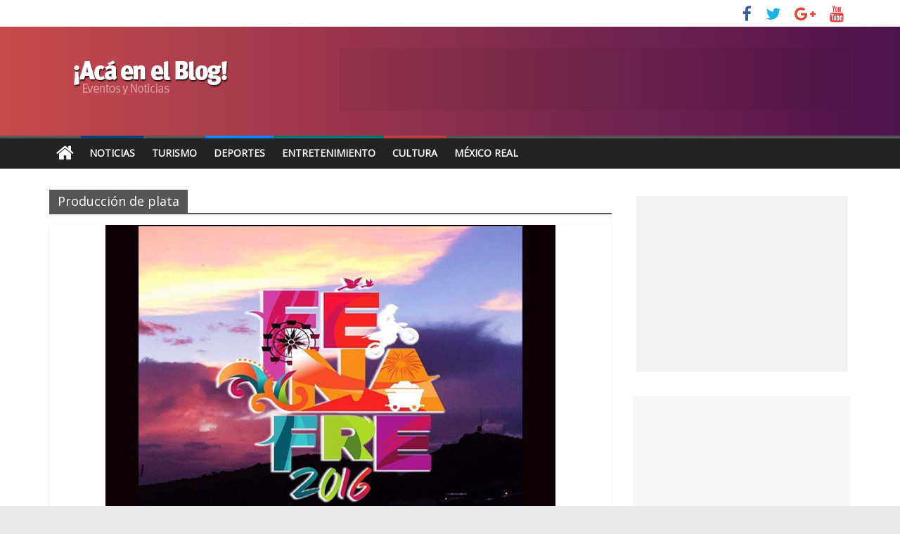

--- FILE ---
content_type: text/html; charset=UTF-8
request_url: https://www.travelbymexico.com/blog/tag/produccion-de-plata/
body_size: 8098
content:
<!DOCTYPE html>
<html lang="en-US">
<head>
	<meta charset="UTF-8" />
	<meta name="viewport" content="width=device-width, initial-scale=1">
	<link rel="profile" href="http://gmpg.org/xfn/11" />
	<link rel="pingback" href="https://www.travelbymexico.com/blog/xmlrpc.php" />
	<title>Producción de plata &#8211; Noticias y Eventos | Travel By México</title>
<link rel='dns-prefetch' href='//fonts.googleapis.com' />
<link rel='dns-prefetch' href='//s.w.org' />
<link rel="alternate" type="application/rss+xml" title="Noticias y Eventos | Travel By México &raquo; Feed" href="https://www.travelbymexico.com/blog/feed/" />
<link rel="alternate" type="application/rss+xml" title="Noticias y Eventos | Travel By México &raquo; Comments Feed" href="https://www.travelbymexico.com/blog/comments/feed/" />
<link rel="alternate" type="application/rss+xml" title="Noticias y Eventos | Travel By México &raquo; Producción de plata Tag Feed" href="https://www.travelbymexico.com/blog/tag/produccion-de-plata/feed/" />
		<script type="text/javascript">
			window._wpemojiSettings = {"baseUrl":"https:\/\/s.w.org\/images\/core\/emoji\/13.0.1\/72x72\/","ext":".png","svgUrl":"https:\/\/s.w.org\/images\/core\/emoji\/13.0.1\/svg\/","svgExt":".svg","source":{"concatemoji":"https:\/\/www.travelbymexico.com\/blog\/wp-includes\/js\/wp-emoji-release.min.js?ver=5.6.16"}};
			!function(e,a,t){var n,r,o,i=a.createElement("canvas"),p=i.getContext&&i.getContext("2d");function s(e,t){var a=String.fromCharCode;p.clearRect(0,0,i.width,i.height),p.fillText(a.apply(this,e),0,0);e=i.toDataURL();return p.clearRect(0,0,i.width,i.height),p.fillText(a.apply(this,t),0,0),e===i.toDataURL()}function c(e){var t=a.createElement("script");t.src=e,t.defer=t.type="text/javascript",a.getElementsByTagName("head")[0].appendChild(t)}for(o=Array("flag","emoji"),t.supports={everything:!0,everythingExceptFlag:!0},r=0;r<o.length;r++)t.supports[o[r]]=function(e){if(!p||!p.fillText)return!1;switch(p.textBaseline="top",p.font="600 32px Arial",e){case"flag":return s([127987,65039,8205,9895,65039],[127987,65039,8203,9895,65039])?!1:!s([55356,56826,55356,56819],[55356,56826,8203,55356,56819])&&!s([55356,57332,56128,56423,56128,56418,56128,56421,56128,56430,56128,56423,56128,56447],[55356,57332,8203,56128,56423,8203,56128,56418,8203,56128,56421,8203,56128,56430,8203,56128,56423,8203,56128,56447]);case"emoji":return!s([55357,56424,8205,55356,57212],[55357,56424,8203,55356,57212])}return!1}(o[r]),t.supports.everything=t.supports.everything&&t.supports[o[r]],"flag"!==o[r]&&(t.supports.everythingExceptFlag=t.supports.everythingExceptFlag&&t.supports[o[r]]);t.supports.everythingExceptFlag=t.supports.everythingExceptFlag&&!t.supports.flag,t.DOMReady=!1,t.readyCallback=function(){t.DOMReady=!0},t.supports.everything||(n=function(){t.readyCallback()},a.addEventListener?(a.addEventListener("DOMContentLoaded",n,!1),e.addEventListener("load",n,!1)):(e.attachEvent("onload",n),a.attachEvent("onreadystatechange",function(){"complete"===a.readyState&&t.readyCallback()})),(n=t.source||{}).concatemoji?c(n.concatemoji):n.wpemoji&&n.twemoji&&(c(n.twemoji),c(n.wpemoji)))}(window,document,window._wpemojiSettings);
		</script>
		<style type="text/css">
img.wp-smiley,
img.emoji {
	display: inline !important;
	border: none !important;
	box-shadow: none !important;
	height: 1em !important;
	width: 1em !important;
	margin: 0 .07em !important;
	vertical-align: -0.1em !important;
	background: none !important;
	padding: 0 !important;
}
</style>
	<link rel='stylesheet' id='wp-block-library-css'  href='https://www.travelbymexico.com/blog/wp-includes/css/dist/block-library/style.min.css?ver=5.6.16' type='text/css' media='all' />
<link rel='stylesheet' id='colormag_style-css'  href='https://www.travelbymexico.com/blog/wp-content/themes/colormag-pro/style.css?ver=5.6.16' type='text/css' media='all' />
<link rel='stylesheet' id='colormag_googlefonts-css'  href='//fonts.googleapis.com/css?family=Open+Sans&#038;ver=5.6.16' type='text/css' media='all' />
<link rel='stylesheet' id='colormag-fontawesome-css'  href='https://www.travelbymexico.com/blog/wp-content/themes/colormag-pro/fontawesome/css/font-awesome.min.css?ver=4.7.0' type='text/css' media='all' />
<script type='text/javascript' src='https://www.travelbymexico.com/blog/wp-includes/js/jquery/jquery.min.js?ver=3.5.1' id='jquery-core-js'></script>
<script type='text/javascript' src='https://www.travelbymexico.com/blog/wp-includes/js/jquery/jquery-migrate.min.js?ver=3.3.2' id='jquery-migrate-js'></script>
<!--[if lte IE 8]>
<script type='text/javascript' src='https://www.travelbymexico.com/blog/wp-content/themes/colormag-pro/js/html5shiv.min.js?ver=5.6.16' id='html5-js'></script>
<![endif]-->
<script type='text/javascript' id='colormag-loadmore-js-extra'>
/* <![CDATA[ */
var colormag_script_vars = {"no_more_posts":"No more post"};
/* ]]> */
</script>
<script type='text/javascript' src='https://www.travelbymexico.com/blog/wp-content/themes/colormag-pro/js/loadmore.min.js?ver=5.6.16' id='colormag-loadmore-js'></script>
<link rel="https://api.w.org/" href="https://www.travelbymexico.com/blog/wp-json/" /><link rel="alternate" type="application/json" href="https://www.travelbymexico.com/blog/wp-json/wp/v2/tags/10068" /><link rel="EditURI" type="application/rsd+xml" title="RSD" href="https://www.travelbymexico.com/blog/xmlrpc.php?rsd" />
<link rel="wlwmanifest" type="application/wlwmanifest+xml" href="https://www.travelbymexico.com/blog/wp-includes/wlwmanifest.xml" /> 
<meta name="generator" content="WordPress 5.6.16" />
<link rel="icon" href="https://www.travelbymexico.com/blog/imgBase/2017/07/cropped-icon-explorer-558x558-32x32.png" sizes="32x32" />
<link rel="icon" href="https://www.travelbymexico.com/blog/imgBase/2017/07/cropped-icon-explorer-558x558-192x192.png" sizes="192x192" />
<link rel="apple-touch-icon" href="https://www.travelbymexico.com/blog/imgBase/2017/07/cropped-icon-explorer-558x558-180x180.png" />
<meta name="msapplication-TileImage" content="https://www.travelbymexico.com/blog/imgBase/2017/07/cropped-icon-explorer-558x558-270x270.png" />
<!-- Noticias y Eventos | Travel By México Internal Styles -->		<style type="text/css"> .colormag-button,blockquote,button,input[type=reset],input[type=button],
		input[type=submit]{background-color:#565656}
		a,#masthead .main-small-navigation li:hover > .sub-toggle i,
		#masthead .main-small-navigation li.current-page-ancestor > .sub-toggle i,
		#masthead .main-small-navigation li.current-menu-ancestor > .sub-toggle i,
		#masthead .main-small-navigation li.current-page-item > .sub-toggle i,
		#masthead .main-small-navigation li.current-menu-item > .sub-toggle i,
		#masthead.colormag-header-classic #site-navigation .fa.search-top:hover,
		#masthead.colormag-header-classic #site-navigation.main-small-navigation .random-post a:hover .fa-random,
		#masthead.colormag-header-classic #site-navigation.main-navigation .random-post a:hover .fa-random,
		#masthead.colormag-header-classic .breaking-news .newsticker a:hover{color:#565656}
		#site-navigation{border-top:4px solid #565656}
		.home-icon.front_page_on,.main-navigation a:hover,.main-navigation ul li ul li a:hover,
		.main-navigation ul li ul li:hover>a,
		.main-navigation ul li.current-menu-ancestor>a,
		.main-navigation ul li.current-menu-item ul li a:hover,
		.main-navigation ul li.current-menu-item>a,
		.main-navigation ul li.current_page_ancestor>a,.main-navigation ul li.current_page_item>a,
		.main-navigation ul li:hover>a,.main-small-navigation li a:hover,.site-header .menu-toggle:hover,
		#masthead.colormag-header-classic .main-navigation ul ul.sub-menu li:hover > a,
		#masthead.colormag-header-classic .main-navigation ul ul.sub-menu li.current-menu-ancestor > a,
		#masthead.colormag-header-classic .main-navigation ul ul.sub-menu li.current-menu-item > a,
		#masthead.colormag-header-clean #site-navigation .menu-toggle:hover,
		#masthead.colormag-header-clean #site-navigation.main-small-navigation .menu-toggle,
		#masthead.colormag-header-classic #site-navigation.main-small-navigation .menu-toggle,
		#masthead .main-small-navigation li:hover > a, #masthead .main-small-navigation li.current-page-ancestor > a,
		#masthead .main-small-navigation li.current-menu-ancestor > a, #masthead .main-small-navigation li.current-page-item > a,
		#masthead .main-small-navigation li.current-menu-item > a,
		#masthead.colormag-header-classic #site-navigation .menu-toggle:hover,
		.main-navigation ul li.focus > a,
        #masthead.colormag-header-classic .main-navigation ul ul.sub-menu li.focus > a { background-color:#565656}
		#masthead.colormag-header-classic .main-navigation ul ul.sub-menu li:hover,
		#masthead.colormag-header-classic .main-navigation ul ul.sub-menu li.current-menu-ancestor,
		#masthead.colormag-header-classic .main-navigation ul ul.sub-menu li.current-menu-item,
		#masthead.colormag-header-classic #site-navigation .menu-toggle:hover,
		#masthead.colormag-header-classic #site-navigation.main-small-navigation .menu-toggle,

		#masthead.colormag-header-classic .main-navigation ul > li:hover > a,
        #masthead.colormag-header-classic .main-navigation ul > li.current-menu-item > a,
        #masthead.colormag-header-classic .main-navigation ul > li.current-menu-ancestor > a,
        #masthead.colormag-header-classic .main-navigation ul li.focus > a { border-color:#565656}
		.main-small-navigation .current-menu-item>a,.main-small-navigation .current_page_item>a,
		#masthead.colormag-header-clean .main-small-navigation li:hover > a,
		#masthead.colormag-header-clean .main-small-navigation li.current-page-ancestor > a,
		#masthead.colormag-header-clean .main-small-navigation li.current-menu-ancestor > a,
		#masthead.colormag-header-clean .main-small-navigation li.current-page-item > a,
		#masthead.colormag-header-clean .main-small-navigation li.current-menu-item > a { background:#565656}
		#main .breaking-news-latest,.fa.search-top:hover{background-color:#565656}
		.byline a:hover,.comments a:hover,.edit-link a:hover,.posted-on a:hover,
		.social-links i.fa:hover,.tag-links a:hover,
		#masthead.colormag-header-clean .social-links li:hover i.fa,
		#masthead.colormag-header-classic .social-links li:hover i.fa,
		#masthead.colormag-header-clean .breaking-news .newsticker a:hover{color:#565656}
		.widget_featured_posts .article-content .above-entry-meta .cat-links a,
		.widget_call_to_action .btn--primary,.colormag-footer--classic .footer-widgets-area .widget-title span::before,
		.colormag-footer--classic-bordered .footer-widgets-area .widget-title span::before{background-color:#565656}
		.widget_featured_posts .article-content .entry-title a:hover{color:#565656}
		.widget_featured_posts .widget-title{border-bottom:2px solid #565656}
		.widget_featured_posts .widget-title span,
		.widget_featured_slider .slide-content .above-entry-meta .cat-links a{background-color:#565656}
		.widget_featured_slider .slide-content .below-entry-meta .byline a:hover,
		.widget_featured_slider .slide-content .below-entry-meta .comments a:hover,
		.widget_featured_slider .slide-content .below-entry-meta .posted-on a:hover,
		.widget_featured_slider .slide-content .entry-title a:hover{color:#565656}
		.widget_highlighted_posts .article-content .above-entry-meta .cat-links a{background-color:#565656}
		.widget_block_picture_news.widget_featured_posts .article-content .entry-title a:hover,
		.widget_highlighted_posts .article-content .below-entry-meta .byline a:hover,
		.widget_highlighted_posts .article-content .below-entry-meta .comments a:hover,
		.widget_highlighted_posts .article-content .below-entry-meta .posted-on a:hover,
		.widget_highlighted_posts .article-content .entry-title a:hover{color:#565656}
		.category-slide-next,.category-slide-prev,.slide-next,
		.slide-prev,.tabbed-widget ul li{background-color:#565656}
		i.fa-arrow-up, i.fa-arrow-down{color:#565656}
		#secondary .widget-title{border-bottom:2px solid #565656}
		#content .wp-pagenavi .current,#content .wp-pagenavi a:hover,
		#secondary .widget-title span{background-color:#565656}
		#site-title a{color:#565656}
		.page-header .page-title{border-bottom:2px solid #565656}
		#content .post .article-content .above-entry-meta .cat-links a,
		.page-header .page-title span{background-color:#565656}
		#content .post .article-content .entry-title a:hover,.entry-meta .byline i,
		.entry-meta .cat-links i,.entry-meta a,.post .entry-title a:hover,.search .entry-title a:hover{color:#565656}
		.entry-meta .post-format i{background-color:#565656}
		.entry-meta .comments-link a:hover,.entry-meta .edit-link a:hover,.entry-meta .posted-on a:hover,
		.entry-meta .tag-links a:hover,.single #content .tags a:hover{color:#565656}
		.format-link .entry-content a,.more-link{background-color:#565656}
		.count,.next a:hover,.previous a:hover,.related-posts-main-title .fa,
		.single-related-posts .article-content .entry-title a:hover{color:#565656}
		.pagination a span:hover{color:#565656;border-color:#565656}
		.pagination span{background-color:#565656}
		#content .comments-area a.comment-edit-link:hover,#content .comments-area a.comment-permalink:hover,
		#content .comments-area article header cite a:hover,.comments-area .comment-author-link a:hover{color:#565656}
		.comments-area .comment-author-link span{background-color:#565656}
		.comment .comment-reply-link:hover,.nav-next a,.nav-previous a{color:#565656}
		.footer-widgets-area .widget-title{border-bottom:2px solid #565656}
		.footer-widgets-area .widget-title span{background-color:#565656}
		#colophon .footer-menu ul li a:hover,.footer-widgets-area a:hover,a#scroll-up i{color:#565656}
		.advertisement_above_footer .widget-title{border-bottom:2px solid #565656}
		.advertisement_above_footer .widget-title span{background-color:#565656}
		.sub-toggle{background:#565656}
		.main-small-navigation li.current-menu-item > .sub-toggle i {color:#565656}
		.error{background:#565656}
		.num-404{color:#565656}
		#primary .widget-title{border-bottom: 2px solid #565656}
		#primary .widget-title span{background-color:#565656}
		.related-posts-wrapper-flyout .entry-title a:hover{color:#565656}
		.related-posts-wrapper.style-three .article-content .entry-title a:hover:before{background:#565656}
		.human-diff-time .human-diff-time-display:hover{color:#565656} 
		.widget_slider_area .widget-title,.widget_beside_slider .widget-title { border-bottom:2px solid#565656}
		.widget_slider_area .widget-title span,.widget_beside_slider .widget-title span { background-color:#565656} #site-title a { font-size: 36px; } h2 { font-size: 30px; } h1, h2, h3, h4, h5, h6 { color: #34495e; } .post .entry-title, .post .entry-title a { color: #3f2a00; } body, button, input, select, textarea { color: #364a68; } #colophon .tg-upper-footer-widgets .widget { background-color: #2c2e34; } .below-entry-meta .byline,.elementor .tg-module-wrapper .tg-module-meta .tg-post-auther-name{display:none;} .below-entry-meta .posted-on,.elementor .tg-module-wrapper .tg-module-meta .tg-post-date{display:none;} .below-entry-meta .comments,.elementor .tg-module-wrapper .tg-module-meta .tg-module-comments{display:none;} .below-entry-meta .tag-links{display:none;}
		.menunav-menu >li.menu-item-object-category > a {
			position: relative;
		}

		.menunav-menu >li.menu-item-object-category > a::before {
			content: "";
			position: absolute;
			top: -4px;
			left: 0;
			right: 0;
			height: 4px;
			z-index: 10;
			transition: width 0.35s;
		}
				.menu-item-object-category.menu-item-category-9 > a::before {
					background: #bc4040;
				}

				.menu-item-object-category.menu-item-category-9:hover > a {
					background: #bc4040;
				}
				
				.menu-item-object-category.menu-item-category-10 > a::before {
					background: #1185f9;
				}

				.menu-item-object-category.menu-item-category-10:hover > a {
					background: #1185f9;
				}
				
				.menu-item-object-category.menu-item-category-10514 > a::before {
					background: #007773;
				}

				.menu-item-object-category.menu-item-category-10514:hover > a {
					background: #007773;
				}
				
				.menu-item-object-category.menu-item-category-912 > a::before {
					background: #024770;
				}

				.menu-item-object-category.menu-item-category-912:hover > a {
					background: #024770;
				}
				#colophon { background-position: center center; }#colophon { background-size: auto; }#colophon { background-attachment: scroll; }#colophon { background-repeat: repeat; }</style>
				<style type="text/css" id="wp-custom-css">
			.banner { display: block; position: relative; margin: 0.625em auto; padding: 0; overflow: hidden; text-align: center; background: rgba(0,0,0,0.05) }
.b_300 { width: 300px; height: 250px; }
.b_728 { width: 728px; height: 90px }
#content p a{ color:#3398DC}

#header-text-nav-container{
background: #c94b4b;  /* fallback for old browsers */
background: -webkit-linear-gradient(to left, #4c134f, #c94b4b);  /* Chrome 10-25, Safari 5.1-6 */
background: linear-gradient(to left, #4c134f, #c94b4b); /* W3C, IE 10+/ Edge, Firefox 16+, Chrome 26+, Opera 12+, Safari 7+ */
}


#tbm-top { background:#ffffff; display:block; width:100%; height:60px; margin:0; padding:0; overflow:hidden }
.tbm-cont{ margin:0 auto; max-width:1140px;}
#tbm-logo{ display:block; width:210px; height:60px; float:left;}
#tbm-logo a{ margin:0; padding:0; border:0;}		</style>
			
	
	<script>
(function(i,s,o,g,r,a,m){i['GoogleAnalyticsObject']=r;i[r]=i[r]||function(){(i[r].q=i[r].q||[]).push(arguments)},i[r].l=1*new Date();a=s.createElement(o),m=s.getElementsByTagName(o)[0];a.async=1;a.src=g;m.parentNode.insertBefore(a,m)})(window,document,'script','https://www.google-analytics.com/analytics.js','ga');ga('create','UA-63838707-1','auto');ga('set','dimension1','MR');ga('send','pageview');
</script>

<script>
var linkOut = document.getElementsByClassName('tbm-out');
//Links Externos
if (linkOut) for (var i = 0; i < linkOut.length; i++) linkOut[i].addEventListener("click", function(e) { var elId = this.dataset.soy; var laAcc = this.dataset.acc; ga('send', 'event', { eventCategory: laAcc, eventAction: 'click', eventLabel: elId, transport: 'beacon' }); e.stopPropagation(); });
</script>

<script type='text/javascript'>
  var googletag = googletag || {};
  googletag.cmd = googletag.cmd || [];
  (function() {
    var gads = document.createElement('script');
    gads.async = true;
    gads.type = 'text/javascript';
    var useSSL = 'https:' == document.location.protocol;
    gads.src = (useSSL ? 'https:' : 'http:') +
      '//www.googletagservices.com/tag/js/gpt.js';
    var node = document.getElementsByTagName('script')[0];
    node.parentNode.insertBefore(gads, node);
  })();
</script>
<script type='text/javascript'>
	googletag.cmd.push(function() {
		
		var ban_rect = googletag.sizeMapping().addSize([320, 400], [ [320, 50],[300, 100] ]).addSize([320, 700], [ [320, 50],[300, 100] ]).addSize([480, 200], [ [320, 50],[300, 100] ]).addSize([768, 200], [728, 90]).addSize([980, 200], [ [728, 90],[970, 90] ]).addSize([1000, 200], [ [728, 90],[970, 250],[970, 90] ]).addSize([0, 0], [ [320, 50],[300, 100] ]).build();
	  
		googletag.defineSlot('/5034555/ban_horizontal_1', [[320, 50], [970, 250], [970, 90], [728, 90], [300, 100]], 'div-gpt-ad-1465601648918-0').defineSizeMapping(ban_rect).addService(googletag.pubads());
		googletag.defineSlot('/5034555/ban_horizontal_2', [[320, 50], [970, 250], [970, 90], [728, 90], [300, 100]], 'div-gpt-ad-1465601648918-1').defineSizeMapping(ban_rect).addService(googletag.pubads());
		googletag.defineSlot('/5034555/ban_cuadro_6', [300, 250], 'div-gpt-ad-1465601648918-2').addService(googletag.pubads());
		googletag.defineSlot('/5034555/ban_cuadro_5', [300, 250], 'div-gpt-ad-1465601648918-3').addService(googletag.pubads());
		googletag.defineSlot('/5034555/ban_cuadro_4', [300, 250], 'div-gpt-ad-1465601648918-4').addService(googletag.pubads());
		googletag.defineSlot('/5034555/ban_cuadro_3', [300, 250], 'div-gpt-ad-1465601648918-5').addService(googletag.pubads());
		googletag.defineSlot('/5034555/ban_cuadro_2', [300, 250], 'div-gpt-ad-1465601648918-6').addService(googletag.pubads());
		googletag.defineSlot('/5034555/ban_cuadro_1', [300, 250], 'div-gpt-ad-1465601648918-7').addService(googletag.pubads());
		googletag.defineOutOfPageSlot('/5034555/ban_intersitial', 'div-gpt-ad-1533010113843-0').addService(googletag.pubads());
		googletag.pubads().enableAsyncRendering();
		googletag.pubads().enableSingleRequest();
		/*googletag.pubads().enableSyncRendering();*/
		googletag.enableServices();
  });

	contador(4,refrescaBanners);
	function contador(cuantoTiempo,queHago){ var contador = cuantoTiempo; var tiempo=setInterval(function(){ queHago(); contador--; if(contador <= 0){clearInterval(tiempo);} }, 30000); }
	function refrescaBanners(){googletag.pubads().refresh();console.log("dfp o/");}
	
</script>
	
	
	
</head>

<body class="archive tag tag-produccion-de-plata tag-10068 wp-custom-logo  wide" itemscope="itemscope" itemtype="http://schema.org/Blog" dir="ltr" >
	
<!-- /5034555/ban_intersitial -->
<div id='div-gpt-ad-1533010113843-0'><script>googletag.cmd.push(function() { googletag.display('div-gpt-ad-1533010113843-0'); });</script></div>




<div id="page" class="hfeed site">

	
	
	<header id="masthead" class="site-header clearfix " role="banner" itemscope="itemscope" itemtype="http://schema.org/WPHeader" >
		<div id="header-text-nav-container" class="clearfix">

			
							<div class="news-bar">
				<div class="inner-wrap clearfix">
					
					
					
		
		<div class="social-links clearfix">
			<ul>
				<li><a href="http://www.facebook.com/travelbymexico" target="_blank"><i class="fa fa-facebook"></i></a></li><li><a href="https://twitter.com/travelbymexico" target="_blank"><i class="fa fa-twitter"></i></a></li><li><a href="https://plus.google.com/+Travelbymexico" target="_blank"><i class="fa fa-google-plus"></i></a></li><li><a href="https://www.youtube.com/user/mexicoturistico" target="_blank"><i class="fa fa-youtube"></i></a></li>
							</ul>
		</div><!-- .social-links -->
						</div>
			</div>
		
				
				
		<div class="inner-wrap">

			<div id="header-text-nav-wrap" class="clearfix">
				<div id="header-left-section">
											<div id="header-logo-image">
							<a href="https://www.travelbymexico.com/blog/" class="custom-logo-link" rel="home"><img width="285" height="90" src="https://www.travelbymexico.com/blog/imgBase/2017/11/logoblog-1.png" class="custom-logo" alt="Noticias y Eventos | Travel By México" /></a>						</div><!-- #header-logo-image -->
											<div id="header-text" class="screen-reader-text">
													<h3 id="site-title" itemprop="headline" >
								<a href="https://www.travelbymexico.com/blog/" title="Noticias y Eventos | Travel By México" rel="home">Noticias y Eventos | Travel By México</a>
							</h3>
						
												<p id="site-description" itemprop="description" >Guía Turística de México, Hoteles, Restaurantes, Entretenimiento, Videos, Fotos, Información relacionada al turismo en México</p>
						<!-- #site-description -->
					</div><!-- #header-text -->
				</div><!-- #header-left-section -->
				<div id="header-right-section">
											<div id="header-right-sidebar" class="clearfix">
							<aside id="custom_html-5" class="widget_text widget widget_custom_html clearfix"><div class="textwidget custom-html-widget"><div id="banner1" class="banner b_728">
<!-- /5034555/ban_horizontal_1 -->
<div id="div-gpt-ad-1465601648918-0"><script type='text/javascript'>
googletag.cmd.push(function() { googletag.display('div-gpt-ad-1465601648918-0'); });
</script></div>
</div></div></aside>						</div>
										</div><!-- #header-right-section -->

			</div><!-- #header-text-nav-wrap -->

		</div><!-- .inner-wrap -->

		
				
				
					<nav id="site-navigation" class="main-navigation clearfix" role="navigation" itemscope="itemscope" itemtype="http://schema.org/SiteNavigationElement" >
				<div class="inner-wrap clearfix">
											<div class="home-icon">
							<a href="https://www.travelbymexico.com/blog/" title="Noticias y Eventos | Travel By México"><i class="fa fa-home"></i></a>
						</div>
											<p class="menu-toggle"></p>
					<div class="menu-primary-container"><ul id="menu-principal" class="menu"><li id="menu-item-19615" class="menu-item menu-item-type-taxonomy menu-item-object-category menu-item-19615 menu-item-category-912"><a href="https://www.travelbymexico.com/blog/category/noticias/">Noticias</a></li>
<li id="menu-item-19619" class="menu-item menu-item-type-custom menu-item-object-custom menu-item-19619"><a title="Hospedaje, atractivos,servicios" href="http://www.travelbymexico.com">Turismo</a></li>
<li id="menu-item-19641" class="menu-item menu-item-type-taxonomy menu-item-object-category menu-item-19641 menu-item-category-10"><a href="https://www.travelbymexico.com/blog/category/actividades/deporte-actividades/">Deportes</a></li>
<li id="menu-item-19683" class="menu-item menu-item-type-taxonomy menu-item-object-category menu-item-19683 menu-item-category-10514"><a href="https://www.travelbymexico.com/blog/category/entretenimiento/">Entretenimiento</a></li>
<li id="menu-item-19617" class="menu-item menu-item-type-taxonomy menu-item-object-category menu-item-19617 menu-item-category-9"><a title="Música, exposiciones, museos" href="https://www.travelbymexico.com/blog/category/cultura/">Cultura</a></li>
<li id="menu-item-19614" class="menu-item menu-item-type-custom menu-item-object-custom menu-item-19614"><a title="Historia, geografía, estados, atractivos" href="http://mr.travelbymexico.com">México Real</a></li>
</ul></div>														</div>
			</nav>
		
		
			
		</div><!-- #header-text-nav-container -->

				
		
		
		
		
		

	</header>

		
	<div id="main" class="clearfix" role="main" >
		
		
		<div class="inner-wrap clearfix">
			
	
	<div id="primary">
		<div id="content" class="clearfix">

			
				<header class="page-header">
											<h1 class="page-title">
							<span>
								Producción de plata							</span>
						</h1>
														</header><!-- .page-header -->

				<div class="article-container">

					
					
						

<article id="post-18853" class=" post-18853 post type-post status-publish format-standard has-post-thumbnail hentry category-eventos-fiestas-y-celebraciones-2 category-noticias tag-conjunto-primavera tag-exposicion-artesanal tag-exposicion-commercial tag-exposicion-ganadera tag-fenafre tag-feria-nacional-de-fresnillo tag-feria-nacional-de-la-plata tag-fresnillo tag-gloria-trevi tag-ha-ash tag-industrias-penoles tag-los-angeles-azules tag-mina-de-plata tag-minas-zacatecanas tag-produccion-de-plata tag-programa-de-conciertos tag-teatro-del-pueblo tag-zacatecas" itemscope="itemscope" itemtype="http://schema.org/BlogPosting" itemprop="blogPost"  >
					<div class="featured-image">
			<a href="https://www.travelbymexico.com/blog/18853-feria-nacional-de-la-plata-2016-en-fresnillo-zacatecas/" title="Feria Nacional de la Plata 2016 en Fresnillo, Zacatecas"><img width="640" height="445" src="https://www.travelbymexico.com/blog/imgBase/2016/08/2106-640x445.jpg" class="attachment-colormag-featured-image size-colormag-featured-image wp-post-image" alt="" loading="lazy" srcset="https://www.travelbymexico.com/blog/imgBase/2016/08/2106-640x445.jpg 640w, https://www.travelbymexico.com/blog/imgBase/2016/08/2106-392x272.jpg 392w, https://www.travelbymexico.com/blog/imgBase/2016/08/2106-130x90.jpg 130w" sizes="(max-width: 640px) 100vw, 640px" /></a>
		</div>

				
	<div class="article-content clearfix">

		
		<div class="above-entry-meta"><span class="cat-links"><a href="https://www.travelbymexico.com/blog/category/fiestas-y-celebraciones/eventos-fiestas-y-celebraciones-2/"  rel="category tag">Eventos</a>&nbsp;<a href="https://www.travelbymexico.com/blog/category/noticias/" style="background:#024770" rel="category tag">Noticias</a>&nbsp;</span></div>
		<header class="entry-header">
			<h2 class="entry-title" itemprop="headline" >
				<a href="https://www.travelbymexico.com/blog/18853-feria-nacional-de-la-plata-2016-en-fresnillo-zacatecas/" title="Feria Nacional de la Plata 2016 en Fresnillo, Zacatecas">Feria Nacional de la Plata 2016 en Fresnillo, Zacatecas</a>
			</h2>
		</header>

			<div class="below-entry-meta ">
			<span class="posted-on"><a href="https://www.travelbymexico.com/blog/18853-feria-nacional-de-la-plata-2016-en-fresnillo-zacatecas/" title="5:26 pm" rel="bookmark"><i class="fa fa-calendar-o"></i> <time class="entry-date published" datetime="2016-08-06T17:26:43-05:00" itemprop="datePublished" >August 6, 2016</time><time class="updated" datetime="2016-08-06T18:32:52-05:00" itemprop="dateModified" >August 6, 2016</time></a></span>
			<span class="byline" itemprop="author" itemscope="itemscope" itemtype="http://schema.org/Person" ><span class="author vcard" itemprop="name"><i class="fa fa-user"></i><a class="url fn n" href="https://www.travelbymexico.com/blog/author/uyn90ilsmytv_w/" title="Travel By Mexico">Travel By Mexico</a></span></span>

			
			<span class="tag-links" itemprop="keywords" ><i class="fa fa-tags"></i><a href="https://www.travelbymexico.com/blog/tag/conjunto-primavera/" rel="tag">Conjunto Primavera</a>, <a href="https://www.travelbymexico.com/blog/tag/exposicion-artesanal/" rel="tag">Exposición artesanal</a>, <a href="https://www.travelbymexico.com/blog/tag/exposicion-commercial/" rel="tag">Exposición Commercial</a>, <a href="https://www.travelbymexico.com/blog/tag/exposicion-ganadera/" rel="tag">Exposición ganadera</a>, <a href="https://www.travelbymexico.com/blog/tag/fenafre/" rel="tag">FENAFRE</a>, <a href="https://www.travelbymexico.com/blog/tag/feria-nacional-de-fresnillo/" rel="tag">Feria Nacional de Fresnillo</a>, <a href="https://www.travelbymexico.com/blog/tag/feria-nacional-de-la-plata/" rel="tag">Feria Nacional de la Plata</a>, <a href="https://www.travelbymexico.com/blog/tag/fresnillo/" rel="tag">Fresnillo</a>, <a href="https://www.travelbymexico.com/blog/tag/gloria-trevi/" rel="tag">Gloria Trevi</a>, <a href="https://www.travelbymexico.com/blog/tag/ha-ash/" rel="tag">Ha Ash</a>, <a href="https://www.travelbymexico.com/blog/tag/industrias-penoles/" rel="tag">Industrias Peñoles</a>, <a href="https://www.travelbymexico.com/blog/tag/los-angeles-azules/" rel="tag">Los Angeles Azules</a>, <a href="https://www.travelbymexico.com/blog/tag/mina-de-plata/" rel="tag">Mina de Plata</a>, <a href="https://www.travelbymexico.com/blog/tag/minas-zacatecanas/" rel="tag">Minas Zacatecanas</a>, <a href="https://www.travelbymexico.com/blog/tag/produccion-de-plata/" rel="tag">Producción de plata</a>, <a href="https://www.travelbymexico.com/blog/tag/programa-de-conciertos/" rel="tag">Programa de Conciertos</a>, <a href="https://www.travelbymexico.com/blog/tag/teatro-del-pueblo/" rel="tag">Teatro del Pueblo</a>, <a href="https://www.travelbymexico.com/blog/tag/zacatecas/" rel="tag">Zacatecas</a></span></div>
		<div class="entry-content clearfix" itemprop="description" >
							<p>Del 19 de agosto al 4 de septiembre 2016 se realizará la edición 62 de la Feria Nacional de la Plata 2016</p>
				<a class="more-link" title="Feria Nacional de la Plata 2016 en Fresnillo, Zacatecas" href="https://www.travelbymexico.com/blog/18853-feria-nacional-de-la-plata-2016-en-fresnillo-zacatecas/"><span>Ver más</span></a>

					</div>

	</div>

		<div itemprop="publisher" itemscope itemtype="https://schema.org/Organization">
							<div itemprop="logo" itemscope itemtype="https://schema.org/ImageObject">
					<meta itemprop="url" content="https://www.travelbymexico.com/blog/imgBase/2017/11/logoblog-1.png">
					<meta itemprop="width" content="285">
					<meta itemprop="height" content="90">
				</div>
							<meta itemprop="name" content="Noticias y Eventos | Travel By México">
		</div>
				<meta itemprop="dateModified" content="2016-08-06T18:32:52-05:00">
		<meta itemscope itemprop="mainEntityOfPage" itemType="https://schema.org/WebPage" itemid="https://www.travelbymexico.com/blog/18853-feria-nacional-de-la-plata-2016-en-fresnillo-zacatecas/">
					<div class="meta_post_image" itemprop="image" itemscope itemtype="https://schema.org/ImageObject">
				<meta itemprop="url" content="https://www.travelbymexico.com/blog/imgBase/2016/08/2106.jpg">
				<meta itemprop="width" content="640">
				<meta itemprop="height" content="480">
			</div>
			</article>

					
				</div>

				

			
		</div><!-- #content -->
	</div><!-- #primary -->

	
<div id="secondary" role="complementary" itemscope="itemscope" itemtype="http://schema.org/WPSideBar" >
			
		<aside id="custom_html-2" class="widget_text widget widget_custom_html clearfix"><div class="textwidget custom-html-widget"><div id="banner2" class="banner b_300">
<!-- /5034555/ban_cuadro_1 -->
<div id="div-gpt-ad-1465601648918-7"><script type='text/javascript'>
googletag.cmd.push(function() { googletag.display('div-gpt-ad-1465601648918-7'); });
</script></div>
</div></div></aside><aside id="custom_html-7" class="widget_text widget widget_custom_html clearfix"><div class="textwidget custom-html-widget"><script async src="//pagead2.googlesyndication.com/pagead/js/adsbygoogle.js"></script>
<div class="adsense">
<!-- tbm-adsense-1 -->
<ins class="adsbygoogle"
     style="display:block"
     data-ad-client="ca-pub-2126307318775525"
     data-ad-slot="7260309128"
     data-ad-format="auto"></ins>
<script>
(adsbygoogle = window.adsbygoogle || []).push({});
</script>
</div></div></aside><aside id="custom_html-3" class="widget_text widget widget_custom_html clearfix"><div class="textwidget custom-html-widget"><div id="banner3" class="banner b_300">
<!-- /5034555/ban_cuadro_2 -->
<div id="div-gpt-ad-1465601648918-6"><script type='text/javascript'>
googletag.cmd.push(function() { googletag.display('div-gpt-ad-1465601648918-6'); });
</script></div>
</div></div></aside><aside id="custom_html-8" class="widget_text widget widget_custom_html clearfix"><div class="textwidget custom-html-widget"><script async src="//pagead2.googlesyndication.com/pagead/js/adsbygoogle.js"></script>
<div class="adsense">
<!-- tbm-adsense-2 -->
<ins class="adsbygoogle"
     style="display:block"
     data-ad-client="ca-pub-2126307318775525"
     data-ad-slot="1550733167"
     data-ad-format="auto"></ins>
<script>
(adsbygoogle = window.adsbygoogle || []).push({});
</script>
</div></div></aside><aside id="custom_html-9" class="widget_text widget widget_custom_html clearfix"><div class="textwidget custom-html-widget"><script language="javascript" type="text/javascript">var uri = 'https://track.webgains.com/link.html?wglinkid=570063&wgcampaignid=1282555&js=1&nw=1';document.write('<sc'+'ript language="JavaScript"  type="text/javascript" src="'+uri+'"></sc'+'ript>');</script></div></aside><aside id="custom_html-4" class="widget_text widget widget_custom_html clearfix"><div class="textwidget custom-html-widget"><div id="banner4" class="banner b_300">

<!-- /5034555/ban_cuadro_3 -->
<div id="div-gpt-ad-1465601648918-5"><script type='text/javascript'>
googletag.cmd.push(function() { googletag.display('div-gpt-ad-1465601648918-5'); });
</script></div>
</div></div></aside>
	</div>

	

</div><!-- .inner-wrap -->
</div><!-- #main -->

	<div class="advertisement_above_footer">
		<div class="inner-wrap">
			<aside id="custom_html-6" class="widget_text widget widget_custom_html clearfix"><div class="textwidget custom-html-widget"><div id="banner5" class="banner b_728">
<!-- /5034555/ban_horizontal_2 -->
<div id="div-gpt-ad-1465601648918-1"><script type='text/javascript'>
googletag.cmd.push(function() { googletag.display('div-gpt-ad-1465601648918-1'); });
</script></div>
</div></div></aside>		</div>
	</div>



<footer id="colophon" class="clearfix " role="contentinfo" itemscope="itemscope" itemtype="http://schema.org/WPFooter" >
	
	<div class="footer-socket-wrapper clearfix">
		<div class="inner-wrap">
			<div class="footer-socket-area">
				<div class="footer-socket-right-section">
					
		
		<div class="social-links clearfix">
			<ul>
				<li><a href="http://www.facebook.com/travelbymexico" target="_blank"><i class="fa fa-facebook"></i></a></li><li><a href="https://twitter.com/travelbymexico" target="_blank"><i class="fa fa-twitter"></i></a></li><li><a href="https://plus.google.com/+Travelbymexico" target="_blank"><i class="fa fa-google-plus"></i></a></li><li><a href="https://www.youtube.com/user/mexicoturistico" target="_blank"><i class="fa fa-youtube"></i></a></li>
							</ul>
		</div><!-- .social-links -->
		
					<nav class="footer-menu clearfix">
											</nav>
				</div>

				<div class="footer-socket-left-section">
					<div class="copyright">Travel By México, SA CV. Copyright ©  2026 <a href="https://www.travelbymexico.com/blog/" title="Noticias y Eventos | Travel By México" ><span>Noticias y Eventos | Travel By México</span></a>. Derechos Reservados.  <br></div>				</div>
			</div>

		</div>
	</div>
</footer>

	<a href="#masthead" id="scroll-up"><i class="fa fa-chevron-up"></i></a>



</div><!-- #page -->
<script type='text/javascript' src='https://www.travelbymexico.com/blog/wp-content/themes/colormag-pro/js/sticky/jquery.sticky.min.js?ver=20150309' id='colormag-sticky-menu-js'></script>
<script type='text/javascript' src='https://www.travelbymexico.com/blog/wp-content/themes/colormag-pro/js/navigation.min.js?ver=5.6.16' id='colormag-navigation-js'></script>
<script type='text/javascript' src='https://www.travelbymexico.com/blog/wp-content/themes/colormag-pro/js/fitvids/jquery.fitvids.min.js?ver=1.2.0' id='colormag-fitvids-js'></script>
<script type='text/javascript' src='https://www.travelbymexico.com/blog/wp-content/themes/colormag-pro/js/sharrre/jquery.sharrre.min.js?ver=20150304' id='colormag-social-share-js'></script>
<script type='text/javascript' src='https://www.travelbymexico.com/blog/wp-content/themes/colormag-pro/js/theia-sticky-sidebar/theia-sticky-sidebar.min.js?ver=1.7.0' id='theia-sticky-sidebar-js'></script>
<script type='text/javascript' src='https://www.travelbymexico.com/blog/wp-content/themes/colormag-pro/js/theia-sticky-sidebar/ResizeSensor.min.js?ver=5.6.16' id='ResizeSensor-js'></script>
<script type='text/javascript' id='colormag-custom-js-extra'>
/* <![CDATA[ */
var colormag_load_more = {"tg_nonce":"954525d6ae","ajax_url":"https:\/\/www.travelbymexico.com\/blog\/wp-admin\/admin-ajax.php"};
/* ]]> */
</script>
<script type='text/javascript' src='https://www.travelbymexico.com/blog/wp-content/themes/colormag-pro/js/colormag-custom.min.js?ver=5.6.16' id='colormag-custom-js'></script>
<script type='text/javascript' src='https://www.travelbymexico.com/blog/wp-content/themes/colormag-pro/js/jquery.bxslider.min.js?ver=4.2.10' id='colormag-bxslider-js'></script>
<script type='text/javascript' src='https://www.travelbymexico.com/blog/wp-includes/js/wp-embed.min.js?ver=5.6.16' id='wp-embed-js'></script>
</body>
</html>


--- FILE ---
content_type: text/html; charset=UTF-8
request_url: https://track.webgains.com/link.html?wglinkid=570063&wgcampaignid=1282555&js=1&nw=1
body_size: 1506
content:

	(function (w, e, b, g, a, i, n, s) {
	if (!w['ITCLKOBJ']){w['ITCLKOBJ'] = a;
		w[a] = w[a] || function () {(w[a].q = w[a].q || []).push(arguments)}
		, w[a].l = 1 * new Date();i = e.createElement(b), n = e.getElementsByTagName(b)[0];
		i.async = 1;i.src = g;n.parentNode.insertBefore(i, n)}
	})
	(window, document, 'script', 'https://analytics.webgains.io/pvClk.min.js', 'ITCLKQ');
	ITCLKQ('set', 'internal.cookie', false);
	ITCLKQ('set', 'internal.api', true);
	ITCLKQ('click', {
		clickId:'5376_1282555_17691322689134_94ff5ab4b2',
		programId:'5376',
		expiry:'1770341868',
		campaignId:'1282555',});(function () {var me = document.currentScript;var i = document.createElement('img');i.src="https://cdn.track.production.webgains.team/5376/ES_tu-xh_afi_300x250_0.jpg?Expires=1769132568&Signature=XDi3wph1eK2jXam4dV1ppd7~4pFtnYicJCTnzlZaKxTdkX9BpuoJxQnPVnA26h4Nj43CDV5mbrbK2CIa-~VTUhET8gOvowRGjTT-jctdmjkr8qvtfFJ7CWI35iO3scM0UDTr91D-WOuCTEV~mwPT2MUBDrpOshgOUqwWK9LrYDWsRKJ3aRm5vsng8pRrbkN0GHId1bGydCVAwUcFGOjZU8WF3fccOM8MoEDsBwC0dP8a-5LchFkeVzgwTnHwdPK-K~miHQ4V8bk7NdMim9piko4rwwd476MR3F2k5EbYoeeYyk1UjReMuGHZgHVoO9g2QcbdwKRx75UF~nGGJ3zpDQ__&Key-Pair-Id=K28VXAGA7VWE0O";i.width="300";i.height="250";i.border="0";var a = document.createElement('a');a.id = "wg_5376_1282555_17691322689134_94ff5ab4b2";a.href="https://track.webgains.com/click.html?wglinkid=570063&wgcampaignid=1282555&wgtc=1769132268-5376-1282555&origsource=MYSRC&clickref=";a.target="_blank";if(document.referrer){a.href=a.href.replace(/MYSRC/g,document.referrer);}else{a.href=a.href.replace(/&origsource=MYSRC/g,"");}a.appendChild(i);me.parentElement.insertBefore(a, me.nextSibling);})();

--- FILE ---
content_type: text/html; charset=utf-8
request_url: https://www.google.com/recaptcha/api2/aframe
body_size: 264
content:
<!DOCTYPE HTML><html><head><meta http-equiv="content-type" content="text/html; charset=UTF-8"></head><body><script nonce="1Utrne0ubTm2sQJ4A2h5mw">/** Anti-fraud and anti-abuse applications only. See google.com/recaptcha */ try{var clients={'sodar':'https://pagead2.googlesyndication.com/pagead/sodar?'};window.addEventListener("message",function(a){try{if(a.source===window.parent){var b=JSON.parse(a.data);var c=clients[b['id']];if(c){var d=document.createElement('img');d.src=c+b['params']+'&rc='+(localStorage.getItem("rc::a")?sessionStorage.getItem("rc::b"):"");window.document.body.appendChild(d);sessionStorage.setItem("rc::e",parseInt(sessionStorage.getItem("rc::e")||0)+1);localStorage.setItem("rc::h",'1769132271515');}}}catch(b){}});window.parent.postMessage("_grecaptcha_ready", "*");}catch(b){}</script></body></html>